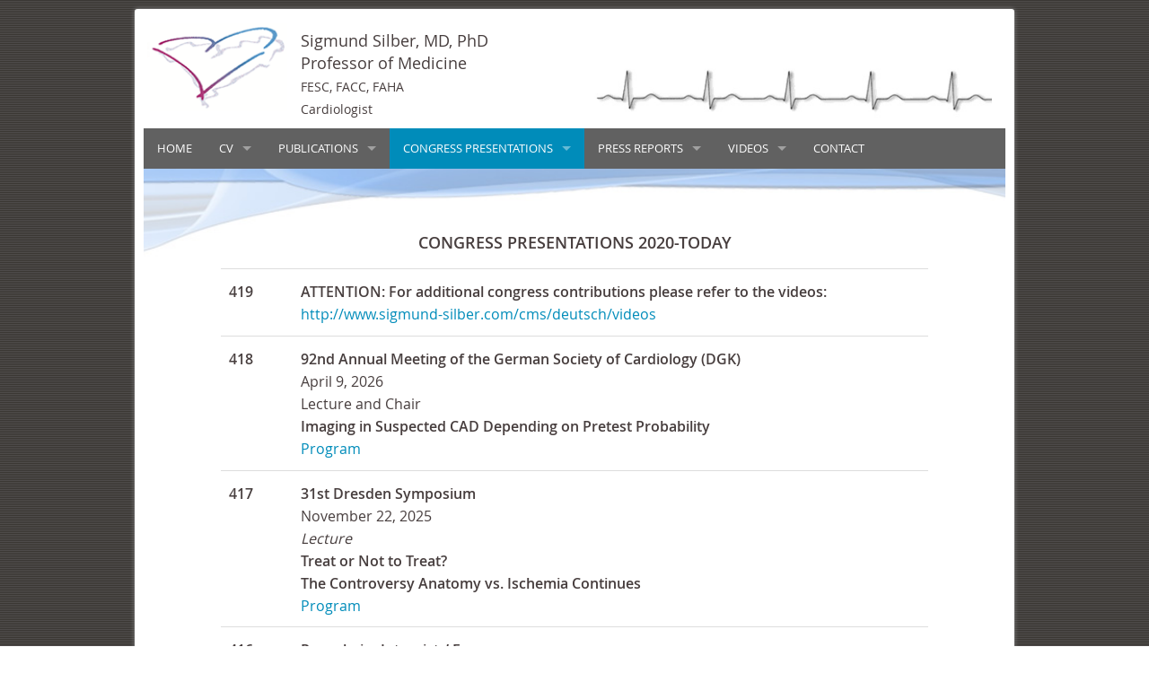

--- FILE ---
content_type: text/html; charset=UTF-8
request_url: https://sigmund-silber.com/cms/english/congresses/2020-today
body_size: 5202
content:
<!doctype html>
<html class="no-js" lang="en">
<html>
<head>
<meta name="google-site-verification" content="SUQw9LXKSRQx05Bf1qq5qWJQxdQToDKufbb3QedQTX0" />
<meta http-equiv="Content-Type" content="text/html; charset=UTF-8">
<meta name="viewport" content="width=device-width" />
    <title>Sigmund-Silber</title>
    <link rel="stylesheet" href="/cms/template/css/screen.min.css" />
    <link rel="stylesheet" href="/cms/template/css/stylesheet.min.css" />
    <link href="/cms/template/css/normalize.min.css" rel="stylesheet" type="text/css">
    <style type="text/css"> 
    strong, b  {font-family: open_sanssemibold; font-weight: normal;}
    </style>
<script src="/cms/template/js/vendor/modernizr.js"></script>
</head>
  <body>
  <div id="pageWrapper">  
  <!-- START LOGO BAR -->
  <div class="row">
  <div class="small-4 medium-2 large-2 show-for-small-up columns herzimg"><a href="https://www.sigmund-silber.com"><img src="/cms/template/img/trans.gif"></a></div>
  <div class="small-8 medium-5 large-4 columns sindent"><h5>Sigmund Silber, MD, PhD Professor of Medicine<br /><span style="font-size: 80%">FESC, FACC, FAHA<br />Cardiologist</span></h5></div>
  <div class="medium-5 large-6 hide-for-small-only columns"><img src="/cms/template/img/herzrythm.gif" width="530" height="115"></div>
  </div>

  <div class="contain-to-grid sticky">
  <nav class="top-bar" data-topbar><ul class="title-area"><li class="name"></li><li class="toggle-topbar menu-icon"><a href="#"><span>Menü</span></a></li></ul>
	<section class="top-bar-section">
        <ul class="left"><li class=""><a href="/cms/english">HOME</a></li>
	<li class="  has-dropdown"><a href="https://sigmund-silber.com/cms/english/cv">CV</a><ul class="dropdown">
			
		
		
		<li class=" "><a href="https://sigmund-silber.com/cms/english/cv/professional-experience-and-academic-degrees">Professional Experience and Academic Degrees</a></li><li class=" "><a href="https://sigmund-silber.com/cms/english/cv/medical-licensures-and-board-certifications">Medical Licensures and Board Certifications</a></li><li class=" "><a href="https://sigmund-silber.com/cms/english/cv/professional-memberships">Professional Memberships</a></li><li class=" "><a href="https://sigmund-silber.com/cms/english/cv/honorable-memberships">Honorable Memberships</a></li><li class=" "><a href="https://sigmund-silber.com/cms/english/cv/current-honorable-functions-and-elected-positions">Current Honorable Functions and Elected Positions</a></li><li class=" "><a href="https://sigmund-silber.com/cms/english/cv/previous-honorable-functions-and-elected-positions">Previous Honorable Functions and Elected Postitions</a></li><li class=" "><a href="https://sigmund-silber.com/cms/english/cv/editorial-consultant-for-peer-reviewed-journals">Editorial Consultant for Peer-Reviewed Journals</a></li><li class=" "><a href="https://sigmund-silber.com/cms/english/cv/participation-in-clinical-multicenter-studies">Participation in Clinical Multicenter Studies</a></li><li class=" "><a href="https://sigmund-silber.com/cms/english/cv/curriculum">Download CV</a></li>
		 
		</ul></li><li class="  has-dropdown"><a href="https://sigmund-silber.com/cms/english/publications">PUBLICATIONS</a><ul class="dropdown">
			
		
		
		<li class=" "><a href="https://sigmund-silber.com/cms/english/publications/2020-today">2020 - today</a></li><li class=" "><a href="https://sigmund-silber.com/cms/english/publications/2010-2019">2010 - 2019</a></li><li class=" "><a href="https://sigmund-silber.com/cms/english/publications/2000-2009">2000 - 2009</a></li><li class=" "><a href="https://sigmund-silber.com/cms/english/publications/1990-1999">1990 - 1999</a></li><li class=" "><a href="https://sigmund-silber.com/cms/english/publications/1980-1989">1980 - 1989</a></li><li class=" "><a href="https://sigmund-silber.com/cms/english/publications/1974-1979">1974 - 1979</a></li><li class=" "><a href="https://sigmund-silber.com/cms/english/publications">All Publications</a></li>
		 
		</ul></li><li class="active  has-dropdown"><a href="https://sigmund-silber.com/cms/english/congresses">CONGRESS PRESENTATIONS</a><ul class="dropdown">
			
		
		
		<li class=" "><a href="https://sigmund-silber.com/cms/english/congresses/2020-today">2020 - today</a></li><li class=" "><a href="https://sigmund-silber.com/cms/english/congresses/2010-2019">2010 - 2019</a></li><li class=" "><a href="https://sigmund-silber.com/cms/english/congresses/2000-2009">2000 - 2009</a></li><li class=" "><a href="https://sigmund-silber.com/cms/english/congresses/1990-1999">1990 - 1999</a></li><li class=" "><a href="https://sigmund-silber.com/cms/english/congresses/1980-1989">1980 - 1989</a></li><li class=" "><a href="https://sigmund-silber.com/cms/english/congresses/1976-1979">1976 - 1979</a></li><li class=" "><a href="https://sigmund-silber.com/cms/english/congresses">All Congress Presentations</a></li>
		 
		</ul></li><li class="  has-dropdown"><a href="https://sigmund-silber.com/cms/english/pressreports">PRESS REPORTS</a><ul class="dropdown">
			
		
		
		<li class=" "><a href="https://sigmund-silber.com/cms/english/pressreports/2020-today">2020 - today</a></li><li class=" "><a href="https://sigmund-silber.com/cms/english/pressreports/2010-2019">2010 - 2019</a></li><li class=" "><a href="https://sigmund-silber.com/cms/english/pressreports/2000-2009">2000 - 2009</a></li><li class=" "><a href="https://sigmund-silber.com/cms/english/pressreports/1995-1999">1995 - 1999</a></li><li class=" "><a href="https://sigmund-silber.com/cms/english/pressreports">All Press Reports</a></li>
		 
		</ul></li><li class="  has-dropdown"><a href="https://sigmund-silber.com/cms/english/videos">VIDEOS</a><ul class="dropdown">
			
		
		
		<li class=" "><a href="https://sigmund-silber.com/cms/english/videos/2020-today">2020 - today</a></li><li class=" "><a href="https://sigmund-silber.com/cms/english/videos/2010-2019">2010 - 2019</a></li><li class=" "><a href="https://sigmund-silber.com/cms/english/videos/2000-2009">2000 - 2009</a></li><li class=" "><a href="https://sigmund-silber.com/cms/english/videos/1990-1999">1990 - 1999</a></li><li class=" "><a href="https://sigmund-silber.com/cms/english/videos/1984-1989">1984 - 1989</a></li><li class=" "><a href="https://sigmund-silber.com/cms/english/videos">All Videos</a></li>
		 
		</ul></li><li class=" "><a href="https://sigmund-silber.com/cms/english/contact">CONTACT</a></li>
		 
		</ul>
	</section>
</nav>
</div>

<div class="row">
<div class="small-12 large-12 columns navbg text-center"><h5 style="text-transform:uppercase;"><strong>Congress Presentations 2020-today</strong></h5></div>
</div>
<div class="row">

    <hr />
    <div class="small-1 small-offset-1 large-1 large-offset-1 columns rowpadding"><p><strong>419</strong></p></div>
    <div class="small-9 large-9 columns rowpadding"><p><b>ATTENTION: For additional congress contributions please refer to the videos:</b><br />
<a href="http://www.sigmund-silber.com/cms/deutsch/videos" title="">http://www.sigmund-silber.com/cms/deutsch/videos</a></p>
</div>
  <div class="small-1 large-1"></div>

    <hr />
    <div class="small-1 small-offset-1 large-1 large-offset-1 columns rowpadding"><p><strong>418</strong></p></div>
    <div class="small-9 large-9 columns rowpadding"><p><strong>92nd Annual Meeting of the German Society of Cardiology (DGK)</strong><br />
April 9, 2026<br />
Lecture and Chair<br />
<strong>Imaging in Suspected CAD Depending on Pretest Probability</strong><br />
<a href="http://sigmund-silber.com/cms/media/varia/26-04-09_Mannheim_Cluster_BV_Silber.pdf" target="_blank">Program</a></p>
</div>
  <div class="small-1 large-1"></div>

    <hr />
    <div class="small-1 small-offset-1 large-1 large-offset-1 columns rowpadding"><p><strong>417</strong></p></div>
    <div class="small-9 large-9 columns rowpadding"><p><strong>31st Dresden Symposium</strong><br />
November 22, 2025<br />
<em>Lecture</em><br />
<strong>Treat or Not to Treat?<br />
The Controversy Anatomy vs. Ischemia Continues</strong><br />
<a href="http://sigmund-silber.com/cms/media/varia/25-11-22_Fortbildungsvortrag_Dresden-Silber.pdf" target="_blank">Program</a></p>
</div>
  <div class="small-1 large-1"></div>

    <hr />
    <div class="small-1 small-offset-1 large-1 large-offset-1 columns rowpadding"><p><strong>416</strong></p></div>
    <div class="small-9 large-9 columns rowpadding"><p><strong>Rosenheim Internists&rsquo; Forum</strong><br />
September 27, 2025<br />
<em>Lecture</em><br />
<strong>What Is the Goal in Modern Lipid Therapy:<br />
Lower Cholesterol or Reduce Risk?</strong><br />
<a href="http://sigmund-silber.com/cms/media/varia/25-09-27_Fortbildungsvortrag_Rosenheim-Silber.jpg" target="_blank">Program</a></p>
</div>
  <div class="small-1 large-1"></div>

    <hr />
    <div class="small-1 small-offset-1 large-1 large-offset-1 columns rowpadding"><p><strong>415</strong></p></div>
    <div class="small-9 large-9 columns rowpadding"><p><strong>91st Annual Meeting of the German Society of Cardiology (DGK)</strong><br />
April 24, 2025<br />
Chairmanship and Summary<br />
<strong>How Will CT Coronary Angiography (CCTA) Change Cardiology in the Future?</strong><br />
<a href="http://sigmund-silber.com/cms/media/varia/2025-Mannheim-CCTA_Programm.pdf" target="_blank">Program</a></p>
</div>
  <div class="small-1 large-1"></div>

    <hr />
    <div class="small-1 small-offset-1 large-1 large-offset-1 columns rowpadding"><p><strong>414</strong></p></div>
    <div class="small-9 large-9 columns rowpadding"><p><strong>30th Dresden Symposium</strong><br />
November 22 &ndash; 23, 2024, Dresden<br />
Lecture<br />
<strong>Exclusion of CHD With Positive Ischemia Detection &ndash; False Positive or INOCA? What to Do?</strong><br />
<a href="http://sigmund-silber.com/cms/media/varia/24-Dresdner-Symposium-Programm.pdf" target="_blank">Program</a></p>
</div>
  <div class="small-1 large-1"></div>

    <hr />
    <div class="small-1 small-offset-1 large-1 large-offset-1 columns rowpadding"><p><strong>413</strong></p></div>
    <div class="small-9 large-9 columns rowpadding"><p><strong>12th Update for the General Practice in Deggendorf</strong><br />
September 21, 2024, Deggendorf<br />
<strong>Lipid Management: Control Blood Lipids &ndash; Stop Arterial Calcification<br />
Heart Failure: New and Proven</strong><br />
<a href="http://sigmund-silber.com/cms/media/varia/2024-09-21-Deggendorf-Allgemeinmedizin-Programm-Silber.pdf" target="_blank">Program</a></p>
</div>
  <div class="small-1 large-1"></div>

    <hr />
    <div class="small-1 small-offset-1 large-1 large-offset-1 columns rowpadding"><p><strong>412</strong></p></div>
    <div class="small-9 large-9 columns rowpadding"><p><strong>Continuing Education Forum for General Medicine</strong><br />
June 29, 2024, Wiesbaden<br />
<strong>Angina Pectoris &ndash; but in the Cath Lab &ldquo;Exclusion of CHD&rdquo;: What Now?</strong><br />
<a href="http://sigmund-silber.com/cms/media/varia/2024-06-29_Programm_Wiesbaden-Silber.pdf" target="_blank">Program</a></p>
</div>
  <div class="small-1 large-1"></div>

    <hr />
    <div class="small-1 small-offset-1 large-1 large-offset-1 columns rowpadding"><p><strong>411</strong></p></div>
    <div class="small-9 large-9 columns rowpadding"><p><strong>90th Annual Meeting of the German Society of Cardiology (DGK)</strong><br />
April 4, 2024<br />
Chairmanship and Summary<br />
<strong>To What Extent Has Artificial Intelligence (AI) Already Changed Image Interpretation in Cardiology Today? &ndash; Where Is the Journey Going?</strong><br />
<a href="http://sigmund-silber.com/cms/media/varia/24-_Mannheim_KI_in_der_Kardiologie_Programm.pdf" target="_blank">Program</a><br />
<a href="http://sigmund-silber.com/cms/media/varia/24-04-04_Silber-KI_Ausblick.pdf" target="_blank">Summary Presentation</a></p>
</div>
  <div class="small-1 large-1"></div>

    <hr />
    <div class="small-1 small-offset-1 large-1 large-offset-1 columns rowpadding"><p><strong>410</strong></p></div>
    <div class="small-9 large-9 columns rowpadding"><p><b>12th Update for the General Practice in Munich</b><br />
November 18, 2023<br />
Lecture<br />
<b>DMP: Modern Diagnostics and Therapy of Heart Failure Including Cardiac Amyloidosis</b><br />
<b><a href="http://sigmund-silber.com/cms/media/varia/23-11-18_Programm-München-Update.pdf" target="_blank">Program</a></b><br />
<a href="https://youtu.be/IzhPTyx6aas" target="_blank"><b>Video of the Entire Lecture</b></a></p>
</div>
  <div class="small-1 large-1"></div>

    <hr />
    <div class="small-1 small-offset-1 large-1 large-offset-1 columns rowpadding"><p><strong>409</strong></p></div>
    <div class="small-9 large-9 columns rowpadding"><p><b>89th Annual Meeting of the German Society of Cardiology (DGK)</b><br />
April 12, 2023<br />
Chairmanship and Introduction<br />
<b>Exclusion of CHD With Positive Imaging-Based Ischemia: False Positive or INOCA?</b><br />
<b><a href="http://sigmund-silber.com/cms/media/varia/23-04-12-INOCA-AG20-Mannheim.pdf" target="_blank">Program</a><br />
<a href="http://sigmund-silber.com/cms/media/varia/23-04-12_DGK-INOCA-Einleitung.pdf" target="_blank">Lecture for Introduction</a></b></p>
</div>
  <div class="small-1 large-1"></div>

    <hr />
    <div class="small-1 small-offset-1 large-1 large-offset-1 columns rowpadding"><p><strong>408</strong></p></div>
    <div class="small-9 large-9 columns rowpadding"><p>SMART HEART Continuing Education: Heart Failure Therapy Distilled Lecture and Moderation<br />
<b>&ldquo;What May I Do? What May I Not? &ndash; Health-Economic Aspects</b><br />
October 13, 2022<br />
Munich, Smart Village, Ganghoferstr. 66b<br />
<a href="http://sigmund-silber.com/cms/media/cv/22-10-13_Programm_SMART_HEART-Silber.pdf" target="_blank">Program</a></p>
</div>
  <div class="small-1 large-1"></div>

    <hr />
    <div class="small-1 small-offset-1 large-1 large-offset-1 columns rowpadding"><p><strong>407</strong></p></div>
    <div class="small-9 large-9 columns rowpadding"><p>Continuing Education for General Practices:<br />
<b>Heart Failure Is Not a Diagnosis &ndash; How Intensively Must Diagnostics and Therapy Be Pursued?</b><br />
October 5, 2022<br />
Chairmanship and Lecture Munich, Leonardo Royal Hotel, Moosacherstr. 90<br />
<a href="http://sigmund-silber.com/cms/media/cv/22-10-05_Einladung_Moderne_Diagnostik_und_Therapie_der_chronischen_Herzinsuffizienz.pdf" target="_blank">Program</a></p>
</div>
  <div class="small-1 large-1"></div>

    <hr />
    <div class="small-1 small-offset-1 large-1 large-offset-1 columns rowpadding"><p><strong>406</strong></p></div>
    <div class="small-9 large-9 columns rowpadding"><p><b>15th Course for Cardiovascular Nuclear Medicine / Nuclear Cardiology</b><br />
September 15, 2022<br />
Chairmanship and Lecture <b>The ISCHEMIA Study: Impact on Revascularization</b><br />
<a href="http://sigmund-silber.com/cms/media/varia/2022-09-15-Nuklearmedizin-Garmisch_2022-Programm.pdf" target="_blank">Program</a></p>
</div>
  <div class="small-1 large-1"></div>

    <hr />
    <div class="small-1 small-offset-1 large-1 large-offset-1 columns rowpadding"><p><strong>405</strong></p></div>
    <div class="small-9 large-9 columns rowpadding"><p><b>Cardio-Expert Meeting</b><br />
June 18, 2022 Berlin &ndash; Andel&rsquo;s Berlin Vienna House<br />
Lecture <b>What May I Do? What May I Not? Health Economy in Focus &ndash; as a Statutory Health Insurance Physician</b><br />
<b><a href="http://sigmund-silber.com/cms/media/varia/2022-06-18-Kardio_Expert_Berlin.pdf" target="_blank">Program</a></b> <b><a href="https://youtu.be/yLKjtwA10sQ" target="_blank">Video of the Lecture</a></b></p>
</div>
  <div class="small-1 large-1"></div>

    <hr />
    <div class="small-1 small-offset-1 large-1 large-offset-1 columns rowpadding"><p><strong>404</strong></p></div>
    <div class="small-9 large-9 columns rowpadding"><p>1st KITZINGER CARDIOVASCULAR SYMPOSIUM<br />
April 30, 2022<br />
Lecture: <b>Intersectoral Care and Transfer Into Practice Using the Examples of DMP, ASV and TMZ</b><br />
<a href="http://sigmund-silber.com/cms/media/varia/22-04-30_Vortrag_Kitzingen.pdf" target="_blank">Program</a></p>
</div>
  <div class="small-1 large-1"></div>

    <hr />
    <div class="small-1 small-offset-1 large-1 large-offset-1 columns rowpadding"><p><strong>403</strong></p></div>
    <div class="small-9 large-9 columns rowpadding"><p><b>88th Annual Meeting of the German Society of Cardiology (DGK)</b><br />
April 22, 2022<br />
Chairmanship and Summary <b>Noninvasive Imaging-Based Ischemia Diagnostics of the Heart With Regadenoson</b><br />
<a href="http://sigmund-silber.com/cms/media/varia/2022-04-22_DGK-Mannheim-Nuklearkardiologische_Diagnostik-Silber.pdf" target="_blank">Program</a></p>
</div>
  <div class="small-1 large-1"></div>

    <hr />
    <div class="small-1 small-offset-1 large-1 large-offset-1 columns rowpadding"><p><strong>402</strong></p></div>
    <div class="small-9 large-9 columns rowpadding"><p><b>88th Annual Meeting of the German Society of Cardiology (DGK)</b> April 20, 2022 General Assembly of the Working Group Nuclear Cardiology<br />
Lecture <b>The Role of Nuclear Cardiology in the Cardiology Training Regulations: Current Status and Potential Future Developments</b><br />
<a href="http://sigmund-silber.com/cms/media/varia/2022-04-20-Einladung_Mitgliederversammlung_AG20_2022.pdf" target="_blank">Program</a></p>
</div>
  <div class="small-1 large-1"></div>

    <hr />
    <div class="small-1 small-offset-1 large-1 large-offset-1 columns rowpadding"><p><strong>401</strong></p></div>
    <div class="small-9 large-9 columns rowpadding"><p>27th Dresden Symposium November 20, 2021 Dresden, Ramada by Wyndham Hotel<br />
Lecture <b>CT, Stress Echo, SPECT, PET or MRI in Chest Pain &ndash; When Do I Use Which Modality?</b><br />
<a href="http://sigmund-silber.com/cms/media/varia/2021-11-19_Programm_Dresden.pdf" target="_blank">Program</a></p>
</div>
  <div class="small-1 large-1"></div>

    <hr />
    <div class="small-1 small-offset-1 large-1 large-offset-1 columns rowpadding"><p><strong>400</strong></p></div>
    <div class="small-9 large-9 columns rowpadding"><p><b>22nd International Cardiology Symposium</b><br />
October 30, 2021 D&uuml;sseldorf<br />
Lecture <b>Antiplatelet Therapy in CHD: De-Escalation or Escalation?</b><br />
<a href="http://sigmund-silber.com/cms/media/varia/2021-10-30_Duesseldorf.pdf" target="_blank">Program</a> <a href="https://youtu.be/y1phTpaPXAk" target="_blank"><b>Lecture as Video</b></a></p>
</div>
  <div class="small-1 large-1"></div>

    <hr />
    <div class="small-1 small-offset-1 large-1 large-offset-1 columns rowpadding"><p><strong>399</strong></p></div>
    <div class="small-9 large-9 columns rowpadding"><p><b>10th Update for the General Practice</b><br />
October 16, 2021 Munich, Rilano Hotel<br />
Lecture <b>New European Guidelines for Patients With Heart Failure: What Changes for General Practice?</b><br />
<a href="http://sigmund-silber.com/cms/media/varia/2021-10-16--Muenchen-Update_fuer_die_Arztpraxis-Silber.pdf" target="_blank">Program</a></p>
</div>
  <div class="small-1 large-1"></div>

    <hr />
    <div class="small-1 small-offset-1 large-1 large-offset-1 columns rowpadding"><p><strong>398</strong></p></div>
    <div class="small-9 large-9 columns rowpadding"><p><b>Heart Cinema &ndash; Play Me the Song of Death</b><br />
September 22, 2021 Drive-In Cinema Aschheim near Munich<br />
Scientific Direction and Lecture <b>&ldquo;Mission Impossible&rdquo;</b><br />
<a href="http://sigmund-silber.com/cms/media/varia/2021-09-22_-_Autokino_Aschheim-Silber.pdf" target="_blank">Program</a> <b><a href="https://youtu.be/YlbxLE5u4-4" target="_blank">Trailer for Announcement</a> <a href="https://youtu.be/-hgemmVOs3E" target="_blank">Lecture and Discussion by Prof. Silber &ldquo;The Weak Heart&rdquo;</a></b></p>
</div>
  <div class="small-1 large-1"></div>

    <hr />
    <div class="small-1 small-offset-1 large-1 large-offset-1 columns rowpadding"><p><strong>397</strong></p></div>
    <div class="small-9 large-9 columns rowpadding"><p><b>3rd Cardiology Autumn Forum</b><br />
September 18, 2021 Nuremberg M&Ouml;VENPICK Conference Center Nuremberg Airport<br />
<b>Antithrombotic Therapy in Coronary Heart Disease: What, With Whom, How Long?</b><br />
<a href="http://sigmund-silber.com/cms/media/varia/2021-09-18_Nuernberg-Silber.pdf" target="_blank">Program</a> <a href="https://youtu.be/tzSXZTpr5rU" target="_blank"><b>Video of the Lecture</b></a></p>
</div>
  <div class="small-1 large-1"></div>

    <hr />
    <div class="small-1 small-offset-1 large-1 large-offset-1 columns rowpadding"><p><strong>396</strong></p></div>
    <div class="small-9 large-9 columns rowpadding"><p><b>Shanghai International Symposium on Medicine in the 21st Century</b><br />
September 17, 2021<br />
Lecture &ndash; Keynote Lecture <b>Highs and Lows in the History of PCI &ndash; My Personal Experience</b><br />
<a href="http://sigmund-silber.com/cms/media/varia/2021-09-17_Shanghai_Key_Note_Lecture-Silber.pdf" target="_blank">Program</a> <a href="https://youtu.be/lORAiL3l_iE" target="_blank"><b>Lecture as Video</b></a></p>
</div>
  <div class="small-1 large-1"></div>

    <hr />
    <div class="small-1 small-offset-1 large-1 large-offset-1 columns rowpadding"><p><strong>395</strong></p></div>
    <div class="small-9 large-9 columns rowpadding"><p><b>Cardio-Expert Meeting</b><br />
September 11, 2021 Berlin &ndash; Hotel am Gendarmenmarkt<br />
Workshop Lecture <b>The DMP Heart Failure</b><br />
<a href="http://sigmund-silber.com/cms/media/varia/2021-09-11-KardioExpert-Berlin.pdf" target="_blank">Program</a></p>
</div>
  <div class="small-1 large-1"></div>

    <hr />
    <div class="small-1 small-offset-1 large-1 large-offset-1 columns rowpadding"><p><strong>394</strong></p></div>
    <div class="small-9 large-9 columns rowpadding"><p><b>Continuing Education of Greek Physicians in Munich (IATRIKI-MUC)</b><br />
June 30, 2021<br />
Lecture <b>Corona and the Heart</b><br />
<a href="http://sigmund-silber.com/cms/media/varia/2021-06-30-Griechische_Aerzte-Corona-Muenchen-Silber.pdf" target="_blank">Program</a> <a href="https://youtu.be/t_kDGAxjy2U" target="_blank"><b>Video of the Lecture</b></a></p>
</div>
  <div class="small-1 large-1"></div>

    <hr />
    <div class="small-1 small-offset-1 large-1 large-offset-1 columns rowpadding"><p><strong>393</strong></p></div>
    <div class="small-9 large-9 columns rowpadding"><p><b>87th Annual Meeting of the German Society of Cardiology (DGK)</b><br />
April 7, 2021<br />
<a href="http://sigmund-silber.com/cms/media/varia/2021-DGK-Nuklearkardiologie.pdf" target="_blank">Chairmanship and Summary: <b>Multimodal Cardiac Imaging &ndash; Nuclear Cardiology and Beyond</b></a><br />
April 9, 2021<br />
<a href="http://sigmund-silber.com/cms/media/varia/2021-DGK-Herzinsuffizienz-Silber.pdf" target="_blank">Chairmanship and Introduction: <b>The New DMP Heart Failure: Progress or Regress?</b></a></p>
</div>
  <div class="small-1 large-1"></div>

    <hr />
    <div class="small-1 small-offset-1 large-1 large-offset-1 columns rowpadding"><p><strong>392</strong></p></div>
    <div class="small-9 large-9 columns rowpadding"><p><b>Annual Meeting of the ESC (European Society of Cardiology)</b><br />
Amsterdam &ndash; August 29, 2020 Held Virtually Due to &ldquo;Corona&rdquo;<br />
<b>Usefulness of the Coronary Artery Calcium (CAC) Score for Statin Prescription in Primary Prevention: Results in Over 16,000 Assessments</b><br />
M. Keller, S. Silber<br />
<a href="http://sigmund-silber.com/cms/media/abstract/2020-ESC-CAC-Score-Abstract.pdf" target="_blank">Abstract</a> <a href="http://sigmund-silber.com/cms/media/abstract/2020-ESC-CAC-Score-Programm.pdf" target="_blank">Program</a> <a href="https://youtu.be/v6GUQIY7pls" target="_blank"><b>Lecture as Video</b> <i>(In English, Duration: 4:55)</i></a></p>
</div>
  <div class="small-1 large-1"></div>

    <hr />
    <div class="small-1 small-offset-1 large-1 large-offset-1 columns rowpadding"><p><strong>391</strong></p></div>
    <div class="small-9 large-9 columns rowpadding"><p><b>Annual Meeting of the ESC (European Society of Cardiology)</b><br />
Amsterdam &ndash; August 29, 2020 Held Virtually Due to &ldquo;Corona&rdquo;<br />
<b>Pharmacological Stress Test With Regadenoson When Adenosine Is Contraindicated: Prospective Documentation of Side Effects in Over 700 Patients With COPD or Bronchial Asthma</b><br />
M. Keller, M. Rippel, S. Silber <a href="http://sigmund-silber.com/cms/media/publ/2020-07-27_Regadenoson_Poster_ESC_Amsterdam_Virtuell.pdf" target="_blank"><b>Poster</b></a></p>
</div>
  <div class="small-1 large-1"></div>

</div>
 
<div id="pagefooter">
<div class="row">
<div class="small-10 small-offset-1 large-10 large-offset-1 colfooter"><h3>SPECIAL INFORMATIONS !!</h3>

<h1><a href="http://sigmund-silber.com/cms/media/varia/2025_FOCUS_Silber.jpg" target="_blank"><b>☛<b> </b>Recommendation in &ldquo;Germany&rsquo;s top physicians&rdquo; of FOCUS 2025&nbsp;based on an independent data survey of German&rsquo;s top-physician </b></a></h1>

<h1><b>☛ <a href="http://sigmund-silber.com/cms/media/publ/25-MMW-V-a-KHK-Silber.pdf" target="_blank">Suspected CAD: What Is the Best Current Approach in General Practice?</a></b></h1>

<p>&nbsp;</p>
</div>
</div>
<hr class="hr-footer" />
<div class="row">
<div class="large-12 column text-center"><small><a href="/cms/english/contact">Imprint</a> :: &copy; Sigmund Silber 2026 :: <a href="/cms/english/data-privacy-policy">Data Privacy Policy</a></small></div>
</div>
</div>
</div>
    <script src="/cms/template/js/vendor/jquery.js"></script>
    <script src="/cms/template/js/foundation.min.js"></script>
    <script src="/cms/template/js/foundation/foundation.reveal.js"></script>
    <script>
$(document).foundation({
  orbit: {
    bullets: false
  }
});
    </script>
  </body>
</html>

--- FILE ---
content_type: text/css
request_url: https://sigmund-silber.com/cms/template/css/stylesheet.min.css
body_size: 239
content:
@font-face{font-family:'open_sansregular';src:url(fonts/OpenSans-Regular-webfont.eot);src:url(fonts/OpenSans-Regular-webfont.eot?#iefix) format("embedded-opentype"),url(fonts/OpenSans-Regular-webfont.woff) format("woff"),url(fonts/OpenSans-Regular-webfont.ttf) format("truetype"),url(fonts/OpenSans-Regular-webfont.svg#open_sansregular) format("svg");font-weight:400;font-style:normal}@font-face{font-family:'open_sansitalic';src:url(fonts/OpenSans-Italic-webfont.eot);src:url(fonts/OpenSans-Italic-webfont.eot?#iefix) format("embedded-opentype"),url(fonts/OpenSans-Italic-webfont.woff) format("woff"),url(fonts/OpenSans-Italic-webfont.ttf) format("truetype"),url(fonts/OpenSans-Italic-webfont.svg#open_sansitalic) format("svg");font-weight:400;font-style:normal}@font-face{font-family:'open_sanssemibold';src:url(fonts/OpenSans-Semibold-webfont.eot);src:url(fonts/OpenSans-Semibold-webfont.eot?#iefix) format("embedded-opentype"),url(fonts/OpenSans-Semibold-webfont.woff) format("woff"),url(fonts/OpenSans-Semibold-webfont.ttf) format("truetype"),url(fonts/OpenSans-Semibold-webfont.svg#open_sanssemibold) format("svg");font-weight:400;font-style:normal}@font-face{font-family:'open_sanssemibold_italic';src:url(fonts/OpenSans-SemiboldItalic-webfont.eot);src:url(fonts/OpenSans-SemiboldItalic-webfont.eot?#iefix) format("embedded-opentype"),url(fonts/OpenSans-SemiboldItalic-webfont.woff) format("woff"),url(fonts/OpenSans-SemiboldItalic-webfont.ttf) format("truetype"),url(fonts/OpenSans-SemiboldItalic-webfont.svg#open_sanssemibold_italic) format("svg");font-weight:400;font-style:normal}@font-face{font-family:'OswaldLight';src:url(fonts/Oswald-Light-webfont.eot);src:url(fonts/Oswald-Light-webfont.eot?#iefix) format("embedded-opentype"),url(fonts/Oswald-Light-webfont.woff) format("woff"),url(fonts/Oswald-Light-webfont.ttf) format("truetype"),url(fonts/Oswald-Light-webfont.svg#OswaldLight) format("svg");font-weight:400;font-style:normal}@font-face{font-family:'OswaldBook';src:url(fonts/Oswald-Regular-webfont.eot);src:url(fonts/Oswald-Regular-webfont.eot?#iefix) format("embedded-opentype"),url(fonts/Oswald-Regular-webfont.woff) format("woff"),url(fonts/Oswald-Regular-webfont.ttf) format("truetype"),url(fonts/Oswald-Regular-webfont.svg#OswaldBook) format("svg");font-weight:400;font-style:normal}@font-face{font-family:'OswaldBold';src:url(fonts/Oswald-Bold-webfont.eot);src:url(fonts/Oswald-Bold-webfont.eot?#iefix) format("embedded-opentype"),url(fonts/Oswald-Bold-webfont.woff) format("woff"),url(fonts/Oswald-Bold-webfont.ttf) format("truetype"),url(fonts/Oswald-Bold-webfont.svg#OswaldBold) format("svg");font-weight:400;font-style:normal}@font-face{font-family:'OswaldStencilRegular';src:url(fonts/Oswald-Stencil-webfont.eot);src:url(fonts/Oswald-Stencil-webfont.eot?#iefix) format("embedded-opentype"),url(fonts/Oswald-Stencil-webfont.woff) format("woff"),url(fonts/Oswald-Stencil-webfont.ttf) format("truetype"),url(fonts/Oswald-Stencil-webfont.svg#OswaldStencilRegular) format("svg");font-weight:400;font-style:normal}@font-face{font-family:'MerriweatherRegular';src:url(fonts/merriweather-regular.eot);src:url(fonts/merriweather-regular.eot) format("embedded-opentype"),url(fonts/merriweather-regular.woff) format("woff"),url(fonts/merriweather-regular.ttf) format("truetype"),url(fonts/merriweather-regular.svg#MerriweatherRegular) format("svg");font-weight:400;font-style:normal}

--- FILE ---
content_type: text/css
request_url: https://sigmund-silber.com/cms/template/css/stylesheet.css
body_size: 315
content:
/* Generated by Font Squirrel (http://www.fontsquirrel.com) on April 18, 2013 07:56:34 AM America/New_York */

@font-face {
    font-family: 'open_sansregular';
    src: url('fonts/OpenSans-Regular-webfont.eot');
    src: url('fonts/OpenSans-Regular-webfont.eot?#iefix') format('embedded-opentype'),
         url('fonts/OpenSans-Regular-webfont.woff') format('woff'),
         url('fonts/OpenSans-Regular-webfont.ttf') format('truetype'),
         url('fonts/OpenSans-Regular-webfont.svg#open_sansregular') format('svg');
    font-weight: normal;
    font-style: normal;

}
@font-face {
    font-family: 'open_sansitalic';
    src: url('fonts/OpenSans-Italic-webfont.eot');
    src: url('fonts/OpenSans-Italic-webfont.eot?#iefix') format('embedded-opentype'),
         url('fonts/OpenSans-Italic-webfont.woff') format('woff'),
         url('fonts/OpenSans-Italic-webfont.ttf') format('truetype'),
         url('fonts/OpenSans-Italic-webfont.svg#open_sansitalic') format('svg');
    font-weight: normal;
    font-style: normal;

}
@font-face {
    font-family: 'open_sanssemibold';
    src: url('fonts/OpenSans-Semibold-webfont.eot');
    src: url('fonts/OpenSans-Semibold-webfont.eot?#iefix') format('embedded-opentype'),
         url('fonts/OpenSans-Semibold-webfont.woff') format('woff'),
         url('fonts/OpenSans-Semibold-webfont.ttf') format('truetype'),
         url('fonts/OpenSans-Semibold-webfont.svg#open_sanssemibold') format('svg');
    font-weight: normal;
    font-style: normal;

}
@font-face {
    font-family: 'open_sanssemibold_italic';
    src: url('fonts/OpenSans-SemiboldItalic-webfont.eot');
    src: url('fonts/OpenSans-SemiboldItalic-webfont.eot?#iefix') format('embedded-opentype'),
         url('fonts/OpenSans-SemiboldItalic-webfont.woff') format('woff'),
         url('fonts/OpenSans-SemiboldItalic-webfont.ttf') format('truetype'),
         url('fonts/OpenSans-SemiboldItalic-webfont.svg#open_sanssemibold_italic') format('svg');
    font-weight: normal;
    font-style: normal;

}

@font-face {
    font-family: 'OswaldLight';
    src: url('fonts/Oswald-Light-webfont.eot');
    src: url('fonts/Oswald-Light-webfont.eot?#iefix') format('embedded-opentype'),
         url('fonts/Oswald-Light-webfont.woff') format('woff'),
         url('fonts/Oswald-Light-webfont.ttf') format('truetype'),
         url('fonts/Oswald-Light-webfont.svg#OswaldLight') format('svg');
    font-weight: normal;
    font-style: normal;

}

@font-face {
    font-family: 'OswaldBook';
    src: url('fonts/Oswald-Regular-webfont.eot');
    src: url('fonts/Oswald-Regular-webfont.eot?#iefix') format('embedded-opentype'),
         url('fonts/Oswald-Regular-webfont.woff') format('woff'),
         url('fonts/Oswald-Regular-webfont.ttf') format('truetype'),
         url('fonts/Oswald-Regular-webfont.svg#OswaldBook') format('svg');
    font-weight: normal;
    font-style: normal;

}

@font-face {
    font-family: 'OswaldBold';
    src: url('fonts/Oswald-Bold-webfont.eot');
    src: url('fonts/Oswald-Bold-webfont.eot?#iefix') format('embedded-opentype'),
         url('fonts/Oswald-Bold-webfont.woff') format('woff'),
         url('fonts/Oswald-Bold-webfont.ttf') format('truetype'),
         url('fonts/Oswald-Bold-webfont.svg#OswaldBold') format('svg');
    font-weight: normal;
    font-style: normal;

}

@font-face {
    font-family: 'OswaldStencilRegular';
    src: url('fonts/Oswald-Stencil-webfont.eot');
    src: url('fonts/Oswald-Stencil-webfont.eot?#iefix') format('embedded-opentype'),
         url('fonts/Oswald-Stencil-webfont.woff') format('woff'),
         url('fonts/Oswald-Stencil-webfont.ttf') format('truetype'),
         url('fonts/Oswald-Stencil-webfont.svg#OswaldStencilRegular') format('svg');
    font-weight: normal;
    font-style: normal;

}

@font-face {
    font-family: 'MerriweatherRegular';
    src: url('fonts/merriweather-regular.eot');
    src: url('fonts/merriweather-regular.eot') format('embedded-opentype'),
         url('fonts/merriweather-regular.woff') format('woff'),
         url('fonts/merriweather-regular.ttf') format('truetype'),
         url('fonts/merriweather-regular.svg#MerriweatherRegular') format('svg');
    font-weight: normal;
    font-style: normal;

}